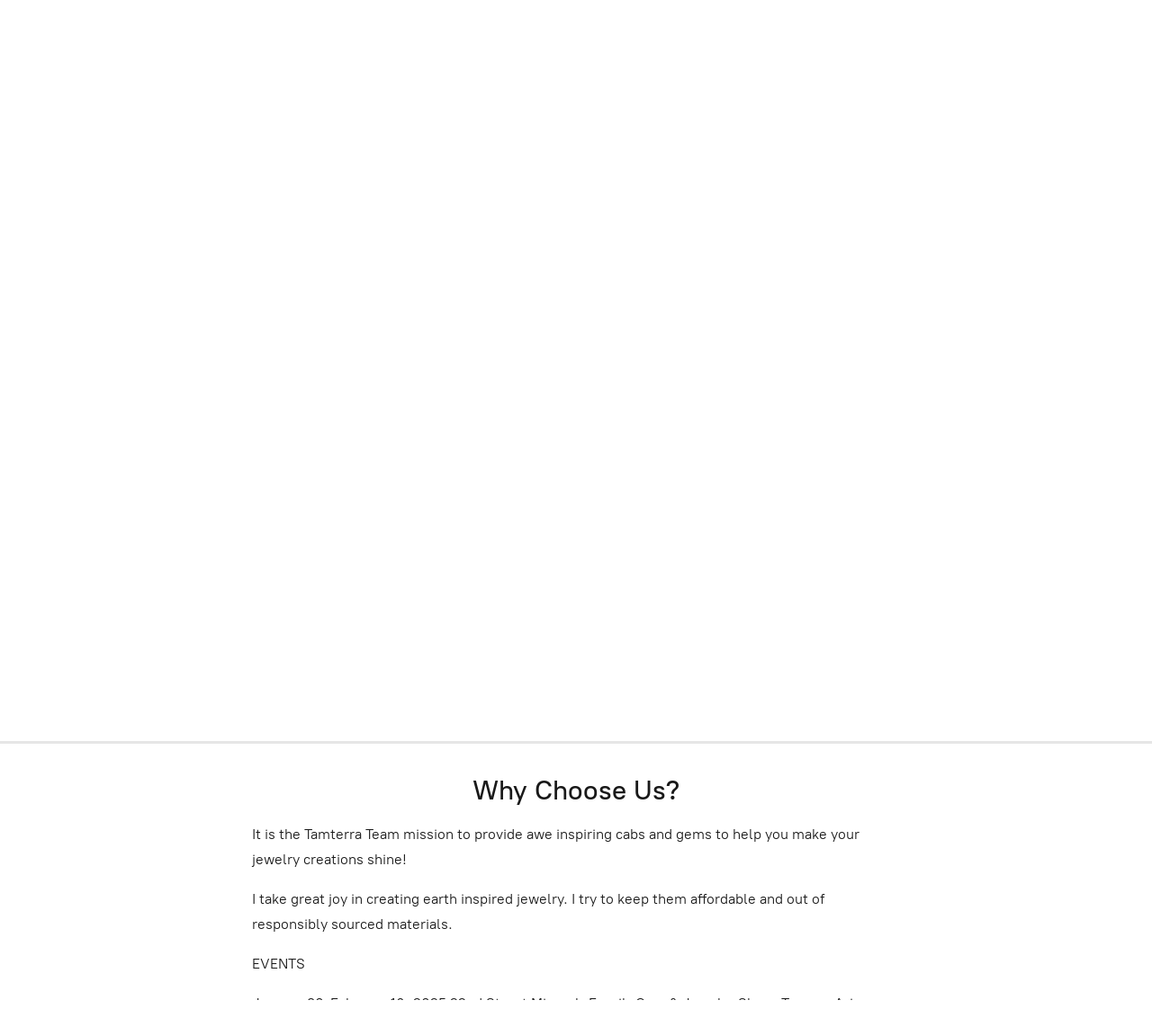

--- FILE ---
content_type: application/javascript;charset=utf-8
request_url: https://app.ecwid.com/categories.js?ownerid=23461557&jsonp=menu.fill
body_size: 5457
content:
menu.fill([{"id":148358523,"name":"Facebook Group Reserved Orders","nameForUrl":"Facebook Group Reserved Orders","link":"#!/Facebook-Group-Reserved-Orders/c/148358523","slug":"facebook-group-reserved-orders","dataLevel":1,"sub":null},{"id":74211094,"name":"Artisan Studio Jewelry","nameForUrl":"Artisan Studio Jewelry","link":"#!/Artisan-Studio-Jewelry/c/74211094","slug":"artisan-studio-jewelry","dataLevel":1,"sub":[{"id":175151261,"name":"Bracelets","nameForUrl":"Bracelets","link":"#!/Bracelets/c/175151261","slug":"bracelets","dataLevel":2,"sub":null},{"id":175153014,"name":"Earrings","nameForUrl":"Earrings","link":"#!/Earrings/c/175153014","slug":"earrings","dataLevel":2,"sub":null},{"id":175153021,"name":"Pendants","nameForUrl":"Pendants","link":"#!/Pendants/c/175153021","slug":"pendants","dataLevel":2,"sub":null},{"id":175153023,"name":"Rings","nameForUrl":"Rings","link":"#!/Rings/c/175153023","slug":"rings","dataLevel":2,"sub":null},{"id":175156508,"name":"Masculine Jewelry","nameForUrl":"Masculine Jewelry","link":"#!/Masculine-Jewelry/c/175156508","slug":"masculine-jewelry","dataLevel":2,"sub":null},{"id":183019514,"name":"Under $100","nameForUrl":"Under $100","link":"#!/Under-$100/c/183019514","slug":"under-100","dataLevel":2,"sub":null}]},{"id":148364285,"name":"Cabochons & Gemstones","nameForUrl":"Cabochons & Gemstones","link":"#!/Cabochons-&-Gemstones/c/148364285","slug":"cabochons--gemstones","dataLevel":1,"sub":[{"id":44195904,"name":"Cabochons","nameForUrl":"Cabochons","link":"#!/Cabochons/c/44195904","slug":"cabochon","dataLevel":2,"sub":[{"id":184050782,"name":"Ruby","nameForUrl":"Ruby","link":"#!/Ruby/c/184050782","slug":"ruby-184050782","dataLevel":3,"sub":null},{"id":148041539,"name":"Kilos","nameForUrl":"Kilos","link":"#!/Kilos/c/148041539","slug":"kilos","dataLevel":3,"sub":null},{"id":148107502,"name":"Clearance","nameForUrl":"Clearance","link":"#!/Clearance/c/148107502","slug":"clearance","dataLevel":3,"sub":null},{"id":147661599,"name":"Grab Bags","nameForUrl":"Grab Bags","link":"#!/Grab-Bags/c/147661599","slug":"grab-bags","dataLevel":3,"sub":null},{"id":147989844,"name":"Abalone","nameForUrl":"Abalone","link":"#!/Abalone/c/147989844","slug":"abalone","dataLevel":3,"sub":null},{"id":65017060,"name":"Amazonite","nameForUrl":"Amazonite","link":"#!/Amazonite/c/65017060","slug":"amazonite","dataLevel":3,"sub":null},{"id":129615751,"name":"Amber","nameForUrl":"Amber","link":"#!/Amber/c/129615751","slug":"amber","dataLevel":3,"sub":null},{"id":77602002,"name":"Apatite","nameForUrl":"Apatite","link":"#!/Apatite/c/77602002","slug":"apatite","dataLevel":3,"sub":null},{"id":123225751,"name":"Aquamarine","nameForUrl":"Aquamarine","link":"#!/Aquamarine/c/123225751","slug":"aquamarine-1","dataLevel":3,"sub":null},{"id":122722251,"name":"Azurite/Chrysocolla/Malachite Blend ","nameForUrl":"Azurite/Chrysocolla/Malachite Blend ","link":"#!/Azurite-Chrysocolla-Malachite-Blend/c/122722251","slug":"azurite-chrysocolla-malachite-blend-122722251","dataLevel":3,"sub":null},{"id":120379751,"name":"Azurite","nameForUrl":"Azurite","link":"#!/Azurite/c/120379751","slug":"azurite","dataLevel":3,"sub":null},{"id":51226499,"name":"Banded Agate","nameForUrl":"Banded Agate","link":"#!/Banded-Agate/c/51226499","slug":"banded-agate","dataLevel":3,"sub":null},{"id":130437501,"name":"Banded Agate With Raw Quartz Edge","nameForUrl":"Banded Agate With Raw Quartz Edge","link":"#!/Banded-Agate-With-Raw-Quartz-Edge/c/130437501","slug":"banded-agate-with-raw-quartz-edge","dataLevel":3,"sub":null},{"id":45091009,"name":"Blue Opalized Copper","nameForUrl":"Blue Opalized Copper","link":"#!/Blue-Opalized-Copper/c/45091009","slug":"blue-opalized-copper","dataLevel":3,"sub":null},{"id":44408794,"name":"Blue Opalized Wood","nameForUrl":"Blue Opalized Wood","link":"#!/Blue-Opalized-Wood/c/44408794","slug":"blue-opalized-wood","dataLevel":3,"sub":null},{"id":170099251,"name":"Boulder Opal","nameForUrl":"Boulder Opal","link":"#!/Boulder-Opal/c/170099251","slug":"boulder-opal","dataLevel":3,"sub":null},{"id":45504347,"name":"Bumblebee Jasper","nameForUrl":"Bumblebee Jasper","link":"#!/Bumblebee-Jasper/c/45504347","slug":"bumblebee-jasper","dataLevel":3,"sub":null},{"id":147667105,"name":"Chilean Blue Opal","nameForUrl":"Chilean Blue Opal","link":"#!/Chilean-Blue-Opal/c/147667105","slug":"chilean-blue-opal","dataLevel":3,"sub":null},{"id":45069945,"name":"Chalcedony","nameForUrl":"Chalcedony","link":"#!/Chalcedony/c/45069945","slug":"chalcedony","dataLevel":3,"sub":[{"id":175005176,"name":"Purple Chalcedony","nameForUrl":"Purple Chalcedony","link":"#!/Purple-Chalcedony/c/175005176","slug":"purple-chalcedony","dataLevel":4,"sub":null}]},{"id":165731267,"name":"Chrysocolla","nameForUrl":"Chrysocolla","link":"#!/Chrysocolla/c/165731267","slug":"chrysocolla-165731267","dataLevel":3,"sub":null},{"id":45091024,"name":"Charoite","nameForUrl":"Charoite","link":"#!/Charoite/c/45091024","slug":"charoite","dataLevel":3,"sub":null},{"id":147497938,"name":"Collawood","nameForUrl":"Collawood","link":"#!/Collawood/c/147497938","slug":"collawood","dataLevel":3,"sub":null},{"id":119981004,"name":"Covellite","nameForUrl":"Covellite","link":"#!/Covellite/c/119981004","slug":"covellite","dataLevel":3,"sub":null},{"id":44556369,"name":"Dentritic Agate","nameForUrl":"Dentritic Agate","link":"#!/Dentritic-Agate/c/44556369","slug":"dentritic-agate","dataLevel":3,"sub":null},{"id":147991349,"name":"Dendritic Agate with Native Copper","nameForUrl":"Dendritic Agate with Native Copper","link":"#!/Dendritic-Agate-with-Native-Copper/c/147991349","slug":"dendritic-agate-with-native-copper","dataLevel":3,"sub":null},{"id":129437259,"name":"Druzy","nameForUrl":"Druzy","link":"#!/Druzy/c/129437259","slug":"druzy","dataLevel":3,"sub":null},{"id":64902081,"name":"Eudialyte","nameForUrl":"Eudialyte","link":"#!/Eudialyte/c/64902081","slug":"eudialyte","dataLevel":3,"sub":null},{"id":130234756,"name":"Fire Agate","nameForUrl":"Fire Agate","link":"#!/Fire-Agate/c/130234756","slug":"fire-agate","dataLevel":3,"sub":null},{"id":120343251,"name":"Gary Green Jasper","nameForUrl":"Gary Green Jasper","link":"#!/Gary-Green-Jasper/c/120343251","slug":"gary-green-jasper","dataLevel":3,"sub":null},{"id":65165061,"name":"Garnet","nameForUrl":"Garnet","link":"#!/Garnet/c/65165061","slug":"garnet","dataLevel":3,"sub":null},{"id":128805751,"name":"Kammerite","nameForUrl":"Kammerite","link":"#!/Kammerite/c/128805751","slug":"kammerite","dataLevel":3,"sub":null},{"id":143986538,"name":"Labradorite","nameForUrl":"Labradorite","link":"#!/Labradorite/c/143986538","slug":"labradorite-3","dataLevel":3,"sub":[{"id":148201777,"name":"Carved Labradorite","nameForUrl":"Carved Labradorite","link":"#!/Carved-Labradorite/c/148201777","slug":"carved-labradorite","dataLevel":4,"sub":null},{"id":44423670,"name":"Labradorite Blue","nameForUrl":"Labradorite Blue","link":"#!/Labradorite-Blue/c/44423670","slug":"labradorite-blue","dataLevel":4,"sub":null},{"id":44423669,"name":"Labradorite Green","nameForUrl":"Labradorite Green","link":"#!/Labradorite-Green/c/44423669","slug":"labradorite-green","dataLevel":4,"sub":null},{"id":44423671,"name":"Labradorite Gold and Rose","nameForUrl":"Labradorite Gold and Rose","link":"#!/Labradorite-Gold-and-Rose/c/44423671","slug":"labradorite-gold-and-rose","dataLevel":4,"sub":null},{"id":44408804,"name":"Labradorite Multicolor","nameForUrl":"Labradorite Multicolor","link":"#!/Labradorite-Multicolor/c/44408804","slug":"labradorite-multicolor","dataLevel":4,"sub":null},{"id":175005177,"name":"Labradorite Pures","nameForUrl":"Labradorite Pures","link":"#!/Labradorite-Pures/c/175005177","slug":"labradorite-pures","dataLevel":4,"sub":null}]},{"id":46464080,"name":"Lapis Lazuli","nameForUrl":"Lapis Lazuli","link":"#!/Lapis-Lazuli/c/46464080","slug":"lapis-lazuli","dataLevel":3,"sub":null},{"id":147989453,"name":"Larimar","nameForUrl":"Larimar","link":"#!/Larimar/c/147989453","slug":"larimar","dataLevel":3,"sub":null},{"id":64901068,"name":"Lemon Chrysophrase","nameForUrl":"Lemon Chrysophrase","link":"#!/Lemon-Chrysophrase/c/64901068","slug":"lemon-chrysophrase","dataLevel":3,"sub":null},{"id":128638001,"name":"London Blue Topaz","nameForUrl":"London Blue Topaz","link":"#!/London-Blue-Topaz/c/128638001","slug":"london-blue-topaz-1","dataLevel":3,"sub":null},{"id":170335807,"name":"Magma Orange Agate","nameForUrl":"Magma Orange Agate","link":"#!/Magma-Orange-Agate/c/170335807","slug":"magma-orange-agate","dataLevel":3,"sub":null},{"id":47326071,"name":"Magnesite","nameForUrl":"Magnesite","link":"#!/Magnesite/c/47326071","slug":"magnesite","dataLevel":3,"sub":null},{"id":46734434,"name":"Maligano Jasper","nameForUrl":"Maligano Jasper","link":"#!/Maligano-Jasper/c/46734434","slug":"maligano-jasper-1","dataLevel":3,"sub":null},{"id":175005280,"name":"Marcasite","nameForUrl":"Marcasite","link":"#!/Marcasite/c/175005280","slug":"marcasite-175005280","dataLevel":3,"sub":null},{"id":121826751,"name":"Mexican Crazy Lace","nameForUrl":"Mexican Crazy Lace","link":"#!/Mexican-Crazy-Lace/c/121826751","slug":"mexican-crazy-lace","dataLevel":3,"sub":null},{"id":50356624,"name":"Malachite","nameForUrl":"Malachite","link":"#!/Malachite/c/50356624","slug":"malachite","dataLevel":3,"sub":null},{"id":113785252,"name":"Malachite Chrysocolla","nameForUrl":"Malachite Chrysocolla","link":"#!/Malachite-Chrysocolla/c/113785252","slug":"malachite-chrysocolla","dataLevel":3,"sub":null},{"id":47392269,"name":"Moonstone","nameForUrl":"Moonstone","link":"#!/Moonstone/c/47392269","slug":"moonstone","dataLevel":3,"sub":null},{"id":44611458,"name":"Ocean Jasper","nameForUrl":"Ocean Jasper","link":"#!/Ocean-Jasper/c/44611458","slug":"ocean-jasper-1","dataLevel":3,"sub":null},{"id":45069403,"name":"Opals","nameForUrl":"Opals","link":"#!/Opals/c/45069403","slug":"opals","dataLevel":3,"sub":null},{"id":122718501,"name":"Owyhee Blue Opal","nameForUrl":"Owyhee Blue Opal","link":"#!/Owyhee-Blue-Opal/c/122718501","slug":"owyhee-blue-opal","dataLevel":3,"sub":null},{"id":44423672,"name":"Palm Root","nameForUrl":"Palm Root","link":"#!/Palm-Root/c/44423672","slug":"palm-root","dataLevel":3,"sub":null},{"id":129435758,"name":"Palm Root Agatized with Duzy Quartz","nameForUrl":"Palm Root Agatized with Duzy Quartz","link":"#!/Palm-Root-Agatized-with-Duzy-Quartz/c/129435758","slug":"palm-root-agatized-with-duzy-quartz","dataLevel":3,"sub":null},{"id":175005437,"name":"Peridot","nameForUrl":"Peridot","link":"#!/Peridot/c/175005437","slug":"peridot-175005437","dataLevel":3,"sub":null},{"id":165714768,"name":"Peruvian Opal","nameForUrl":"Peruvian Opal","link":"#!/Peruvian-Opal/c/165714768","slug":"peruvian-opal","dataLevel":3,"sub":null},{"id":49407856,"name":"Pietersite","nameForUrl":"Pietersite","link":"#!/Pietersite/c/49407856","slug":"pietersite","dataLevel":3,"sub":null},{"id":44610463,"name":"Plume Agate","nameForUrl":"Plume Agate","link":"#!/Plume-Agate/c/44610463","slug":"plume-agate","dataLevel":3,"sub":null},{"id":65028063,"name":"Polychrome Jasper","nameForUrl":"Polychrome Jasper","link":"#!/Polychrome-Jasper/c/65028063","slug":"polychrome-jasper","dataLevel":3,"sub":null},{"id":131511251,"name":"Purple Moss Agate","nameForUrl":"Purple Moss Agate","link":"#!/Purple-Moss-Agate/c/131511251","slug":"purple-moss-agate","dataLevel":3,"sub":null},{"id":44423673,"name":"Red Fire Palm Root","nameForUrl":"Red Fire Palm Root","link":"#!/Red-Fire-Palm-Root/c/44423673","slug":"red-fire-palm-root","dataLevel":3,"sub":null},{"id":120347751,"name":"Rhyolite (Bird's Eye)","nameForUrl":"Rhyolite (Bird's Eye)","link":"#!/Rhyolite-Birds-Eye/c/120347751","slug":"rhyolite-birds-eye","dataLevel":3,"sub":null},{"id":47979616,"name":"Scenic Jasper","nameForUrl":"Scenic Jasper","link":"#!/Scenic-Jasper/c/47979616","slug":"scenic-jasper","dataLevel":3,"sub":null},{"id":65028055,"name":"Scolecite","nameForUrl":"Scolecite","link":"#!/Scolecite/c/65028055","slug":"scolecite","dataLevel":3,"sub":null},{"id":148027001,"name":"Seraphinite","nameForUrl":"Seraphinite","link":"#!/Seraphinite/c/148027001","slug":"seraphinite","dataLevel":3,"sub":null},{"id":119996029,"name":"Serpentine","nameForUrl":"Serpentine","link":"#!/Serpentine/c/119996029","slug":"serpentine","dataLevel":3,"sub":null},{"id":147508851,"name":"Shattuckite","nameForUrl":"Shattuckite","link":"#!/Shattuckite/c/147508851","slug":"shattuckite","dataLevel":3,"sub":null},{"id":175041381,"name":"Sodalite","nameForUrl":"Sodalite","link":"#!/Sodalite/c/175041381","slug":"sodalite","dataLevel":3,"sub":null},{"id":175005030,"name":"Sonora Sunrise","nameForUrl":"Sonora Sunrise","link":"#!/Sonora-Sunrise/c/175005030","slug":"sonora-sunrise","dataLevel":3,"sub":null},{"id":44609417,"name":"Tube Agate","nameForUrl":"Tube Agate","link":"#!/Tube-Agate/c/44609417","slug":"tube-agate","dataLevel":3,"sub":null},{"id":170335808,"name":"Variscite","nameForUrl":"Variscite","link":"#!/Variscite/c/170335808","slug":"variscite","dataLevel":3,"sub":[{"id":170324290,"name":"Australian Variscite","nameForUrl":"Australian Variscite","link":"#!/Australian-Variscite/c/170324290","slug":"australian-variscite","dataLevel":4,"sub":null},{"id":170324804,"name":"Persian Variscite","nameForUrl":"Persian Variscite","link":"#!/Persian-Variscite/c/170324804","slug":"persian-variscite-170324804","dataLevel":4,"sub":null}]},{"id":170324504,"name":"Vesuvianite","nameForUrl":"Vesuvianite","link":"#!/Vesuvianite/c/170324504","slug":"vesuvianite-170324504","dataLevel":3,"sub":null},{"id":44400775,"name":"Turquiose","nameForUrl":"Turquiose","link":"#!/Turquiose/c/44400775","slug":"turquiose","dataLevel":3,"sub":[{"id":142961521,"name":"Bao Canyon Turquoise","nameForUrl":"Bao Canyon Turquoise","link":"#!/Bao-Canyon-Turquoise/c/142961521","slug":"bao-canyon-turquoise","dataLevel":4,"sub":null},{"id":125318257,"name":"Bisbee Turquoise","nameForUrl":"Bisbee Turquoise","link":"#!/Bisbee-Turquoise/c/125318257","slug":"bisbee-turquoise","dataLevel":4,"sub":null},{"id":125286007,"name":"Blue Gem Turquoise","nameForUrl":"Blue Gem Turquoise","link":"#!/Blue-Gem-Turquoise/c/125286007","slug":"blue-gem-turquoise","dataLevel":4,"sub":null},{"id":148117508,"name":"Campitos","nameForUrl":"Campitos","link":"#!/Campitos/c/148117508","slug":"campitos","dataLevel":4,"sub":null},{"id":148009771,"name":"Chilean Turquoise","nameForUrl":"Chilean Turquoise","link":"#!/Chilean-Turquoise/c/148009771","slug":"chilean-turquoise","dataLevel":4,"sub":null},{"id":125301255,"name":"Golden Hills Turquoise","nameForUrl":"Golden Hills Turquoise","link":"#!/Golden-Hills-Turquoise/c/125301255","slug":"golden-hills-turquoise","dataLevel":4,"sub":null},{"id":142987751,"name":"Hubei Turquoise","nameForUrl":"Hubei Turquoise","link":"#!/Hubei-Turquoise/c/142987751","slug":"hubei-turquoise","dataLevel":4,"sub":null},{"id":125291505,"name":"Morenci Turquoise","nameForUrl":"Morenci Turquoise","link":"#!/Morenci-Turquoise/c/125291505","slug":"morenci-turquoise","dataLevel":4,"sub":null},{"id":148114790,"name":"Nacozari","nameForUrl":"Nacozari","link":"#!/Nacozari/c/148114790","slug":"nacozari","dataLevel":4,"sub":null},{"id":148115316,"name":"Persian","nameForUrl":"Persian","link":"#!/Persian/c/148115316","slug":"persian","dataLevel":4,"sub":null},{"id":125333252,"name":"Sleeping Beauty Tirquoise","nameForUrl":"Sleeping Beauty Tirquoise","link":"#!/Sleeping-Beauty-Tirquoise/c/125333252","slug":"sleeping-beauty-tirquoise","dataLevel":4,"sub":null},{"id":46486005,"name":"Tibetan Turquoise","nameForUrl":"Tibetan Turquoise","link":"#!/Tibetan-Turquoise/c/46486005","slug":"tibetan-turquoise","dataLevel":4,"sub":null},{"id":46479011,"name":"White Buffalo Turquoise","nameForUrl":"White Buffalo Turquoise","link":"#!/White-Buffalo-Turquoise/c/46479011","slug":"white-buffalo-turquoise","dataLevel":4,"sub":null}]},{"id":123214251,"name":"Wild Horse","nameForUrl":"Wild Horse","link":"#!/Wild-Horse/c/123214251","slug":"wild-horse","dataLevel":3,"sub":null},{"id":91915005,"name":"Red Palm Agate","nameForUrl":"Red Palm Agate","link":"#!/Red-Palm-Agate/c/91915005","slug":"red-palm-agate","dataLevel":3,"sub":null}]},{"id":44196843,"name":"Faceted Gemstones","nameForUrl":"Faceted Gemstones","link":"#!/Faceted-Gemstones/c/44196843","slug":"faceted-gemstones","dataLevel":2,"sub":[{"id":177787007,"name":"Chrome Diopside","nameForUrl":"Chrome Diopside","link":"#!/Chrome-Diopside/c/177787007","slug":"chrome-diopside","dataLevel":3,"sub":null},{"id":166708251,"name":"Diopside","nameForUrl":"Diopside","link":"#!/Diopside/c/166708251","slug":"diopside","dataLevel":3,"sub":null},{"id":184052761,"name":"Emeralds","nameForUrl":"Emeralds","link":"#!/Emeralds/c/184052761","slug":"emeralds","dataLevel":3,"sub":null},{"id":165711506,"name":"Lavender Quartz","nameForUrl":"Lavender Quartz","link":"#!/Lavender-Quartz/c/165711506","slug":"lavender-quartz-165711506","dataLevel":3,"sub":null},{"id":177749034,"name":"Moonstone","nameForUrl":"Moonstone","link":"#!/Moonstone/c/177749034","slug":"moonstone-177749034","dataLevel":3,"sub":null},{"id":184048266,"name":"Ruby","nameForUrl":"Ruby","link":"#!/Ruby/c/184048266","slug":"ruby-184048266","dataLevel":3,"sub":null},{"id":44408811,"name":"Amethyst","nameForUrl":"Amethyst","link":"#!/Amethyst/c/44408811","slug":"amethyst","dataLevel":3,"sub":null},{"id":148104251,"name":"Apatite","nameForUrl":"Apatite","link":"#!/Apatite/c/148104251","slug":"apatite-1","dataLevel":3,"sub":null},{"id":44423667,"name":"Aquamarine","nameForUrl":"Aquamarine","link":"#!/Aquamarine/c/44423667","slug":"aquamarine","dataLevel":3,"sub":null},{"id":147667356,"name":"Carved","nameForUrl":"Carved","link":"#!/Carved/c/147667356","slug":"carved","dataLevel":3,"sub":null},{"id":44399756,"name":"Citrine","nameForUrl":"Citrine","link":"#!/Citrine/c/44399756","slug":"citrine","dataLevel":3,"sub":null},{"id":128636001,"name":"Danburite","nameForUrl":"Danburite","link":"#!/Danburite/c/128636001","slug":"danburite","dataLevel":3,"sub":null},{"id":70255002,"name":"Flourite","nameForUrl":"Flourite","link":"#!/Flourite/c/70255002","slug":"flourite","dataLevel":3,"sub":null},{"id":44423668,"name":"Garnets","nameForUrl":"Garnets","link":"#!/Garnets/c/44423668","slug":"garnets","dataLevel":3,"sub":null},{"id":56095193,"name":"Iolite/Cordierite","nameForUrl":"Iolite/Cordierite","link":"#!/Iolite-Cordierite/c/56095193","slug":"iolite-cordierite","dataLevel":3,"sub":null},{"id":44400774,"name":"Lemon Quartz","nameForUrl":"Lemon Quartz","link":"#!/Lemon-Quartz/c/44400774","slug":"lemon-quartz","dataLevel":3,"sub":null},{"id":45091019,"name":"London Blue Topaz","nameForUrl":"London Blue Topaz","link":"#!/London-Blue-Topaz/c/45091019","slug":"london-blue-topaz","dataLevel":3,"sub":null},{"id":56095194,"name":"Oregon Sunstone","nameForUrl":"Oregon Sunstone","link":"#!/Oregon-Sunstone/c/56095194","slug":"oregon-sunstone","dataLevel":3,"sub":null},{"id":56093093,"name":"Peridot","nameForUrl":"Peridot","link":"#!/Peridot/c/56093093","slug":"peridot","dataLevel":3,"sub":null},{"id":60808062,"name":"Rutilated Quartz","nameForUrl":"Rutilated Quartz","link":"#!/Rutilated-Quartz/c/60808062","slug":"rutilated-quartz","dataLevel":3,"sub":null},{"id":44400772,"name":"Sapphires","nameForUrl":"Sapphires","link":"#!/Sapphires/c/44400772","slug":"sapphires","dataLevel":3,"sub":null},{"id":147580512,"name":"Sunstone","nameForUrl":"Sunstone","link":"#!/Sunstone/c/147580512","slug":"sunstone-1","dataLevel":3,"sub":null},{"id":70267002,"name":"Spinel","nameForUrl":"Spinel","link":"#!/Spinel/c/70267002","slug":"spinel","dataLevel":3,"sub":null},{"id":77596006,"name":"Swiss Blue Topaz","nameForUrl":"Swiss Blue Topaz","link":"#!/Swiss-Blue-Topaz/c/77596006","slug":"swiss-blue-topaz","dataLevel":3,"sub":null},{"id":148041561,"name":"Tanzanite","nameForUrl":"Tanzanite","link":"#!/Tanzanite/c/148041561","slug":"tanzanite-1","dataLevel":3,"sub":null},{"id":44400773,"name":"Tourmaline","nameForUrl":"Tourmaline","link":"#!/Tourmaline/c/44400773","slug":"tourmaline","dataLevel":3,"sub":null}]},{"id":44196844,"name":"Earring Pair","nameForUrl":"Earring Pair","link":"#!/Earring-Pair/c/44196844","slug":"earring-pair","dataLevel":2,"sub":[{"id":170324565,"name":"Australian Variscite","nameForUrl":"Australian Variscite","link":"#!/Australian-Variscite/c/170324565","slug":"australian-variscite-170324565","dataLevel":3,"sub":null},{"id":148116820,"name":"Chrysocolla","nameForUrl":"Chrysocolla","link":"#!/Chrysocolla/c/148116820","slug":"chrysocolla","dataLevel":3,"sub":null},{"id":148036842,"name":"Iolite","nameForUrl":"Iolite","link":"#!/Iolite/c/148036842","slug":"iolite","dataLevel":3,"sub":null},{"id":170332252,"name":"Maligano Jasper","nameForUrl":"Maligano Jasper","link":"#!/Maligano-Jasper/c/170332252","slug":"maligano-jasper-170332252","dataLevel":3,"sub":null},{"id":166472099,"name":"Marcasite","nameForUrl":"Marcasite","link":"#!/Marcasite/c/166472099","slug":"marcasite-166472099","dataLevel":3,"sub":null},{"id":148117573,"name":"Picture Jasper Pair","nameForUrl":"Picture Jasper Pair","link":"#!/Picture-Jasper-Pair/c/148117573","slug":"picture-jasper-pair","dataLevel":3,"sub":null},{"id":175006784,"name":"Red Jasper","nameForUrl":"Red Jasper","link":"#!/Red-Jasper/c/175006784","slug":"red-jasper","dataLevel":3,"sub":null},{"id":148039838,"name":"Tanzanite","nameForUrl":"Tanzanite","link":"#!/Tanzanite/c/148039838","slug":"tanzanite","dataLevel":3,"sub":null},{"id":170325257,"name":"Wild Horse Magnesite","nameForUrl":"Wild Horse Magnesite","link":"#!/Wild-Horse-Magnesite/c/170325257","slug":"wild-horse-magnesite","dataLevel":3,"sub":null},{"id":50151277,"name":"Bumble Bee Jasper","nameForUrl":"Bumble Bee Jasper","link":"#!/Bumble-Bee-Jasper/c/50151277","slug":"bumble-bee-jasper","dataLevel":3,"sub":null},{"id":129866251,"name":"Black Palm Root","nameForUrl":"Black Palm Root","link":"#!/Black-Palm-Root/c/129866251","slug":"black-palm-root","dataLevel":3,"sub":null}]},{"id":120243756,"name":"Rose Cut Cabochons","nameForUrl":"Rose Cut Cabochons","link":"#!/Rose-Cut-Cabochons/c/120243756","slug":"rose-cut-cabochons","dataLevel":2,"sub":[{"id":184051765,"name":"Ruby","nameForUrl":"Ruby","link":"#!/Ruby/c/184051765","slug":"ruby","dataLevel":3,"sub":null},{"id":175006789,"name":"Spiderweb Obsidian","nameForUrl":"Spiderweb Obsidian","link":"#!/Spiderweb-Obsidian/c/175006789","slug":"spiderweb-obsidian","dataLevel":3,"sub":null},{"id":170324566,"name":"Variscite","nameForUrl":"Variscite","link":"#!/Variscite/c/170324566","slug":"variscite-170324566","dataLevel":3,"sub":null},{"id":124485002,"name":"Owyhee Blue Opal","nameForUrl":"Owyhee Blue Opal","link":"#!/Owyhee-Blue-Opal/c/124485002","slug":"owyhee-blue-opal-1","dataLevel":3,"sub":null},{"id":128638251,"name":"Guava Quartz","nameForUrl":"Guava Quartz","link":"#!/Guava-Quartz/c/128638251","slug":"guava-quartz","dataLevel":3,"sub":null},{"id":147582007,"name":"Chalcedony","nameForUrl":"Chalcedony","link":"#!/Chalcedony/c/147582007","slug":"chalcedony-1","dataLevel":3,"sub":null},{"id":146180164,"name":"Citrine","nameForUrl":"Citrine","link":"#!/Citrine/c/146180164","slug":"citrine-1","dataLevel":3,"sub":null},{"id":148027012,"name":"Lapis","nameForUrl":"Lapis","link":"#!/Lapis/c/148027012","slug":"lapis","dataLevel":3,"sub":null},{"id":148033269,"name":"Rose Quartz","nameForUrl":"Rose Quartz","link":"#!/Rose-Quartz/c/148033269","slug":"rose-quartz","dataLevel":3,"sub":null},{"id":147580508,"name":"Green Onyx","nameForUrl":"Green Onyx","link":"#!/Green-Onyx/c/147580508","slug":"green-onyx","dataLevel":3,"sub":null},{"id":147580807,"name":"Orange Kyanite","nameForUrl":"Orange Kyanite","link":"#!/Orange-Kyanite/c/147580807","slug":"orange-kyanite","dataLevel":3,"sub":null}]}]}]);
